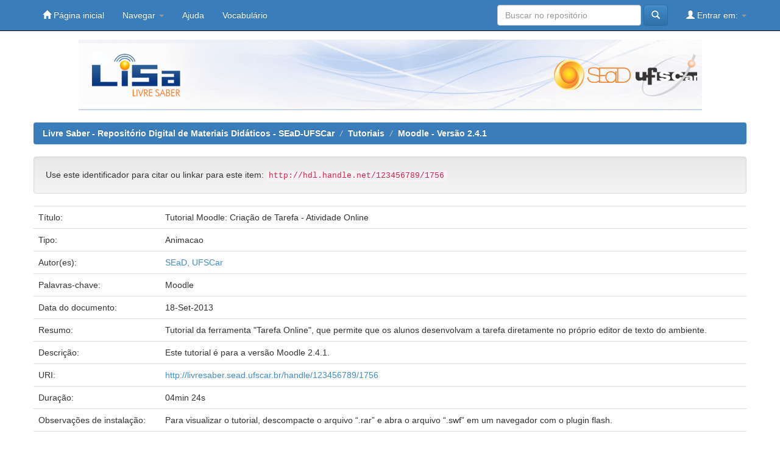

--- FILE ---
content_type: text/html;charset=UTF-8
request_url: http://livresaber.sead.ufscar.br:8080/jspui/handle/123456789/1756
body_size: 37126
content:


















<!DOCTYPE html>
<html>
    <head>
        <title>Livre Saber - Repositório Digital de Materiais Didáticos - SEaD-UFSCar: Tutorial Moodle: Criação de Tarefa - Atividade Online</title>
        <meta http-equiv="Content-Type" content="text/html; charset=UTF-8" />
        <meta name="Generator" content="DSpace 4.2" />
        <meta name="viewport" content="width=device-width, initial-scale=1.0">
        <link rel="shortcut icon" href="/jspui/favicon.ico" type="image/x-icon"/>
	    <link rel="stylesheet" href="/jspui/static/css/jquery-ui-1.10.3.custom/redmond/jquery-ui-1.10.3.custom.css" type="text/css" />
	    <link rel="stylesheet" href="/jspui/static/css/bootstrap/bootstrap.min.css" type="text/css" />
	    <link rel="stylesheet" href="/jspui/static/css/bootstrap/bootstrap-theme.min.css" type="text/css" />
	    <link rel="stylesheet" href="/jspui/static/css/bootstrap/dspace-theme.css" type="text/css" />

        <link rel="search" type="application/opensearchdescription+xml" href="/jspui/open-search/description.xml" title="DSpace"/>


<link rel="schema.DCTERMS" href="http://purl.org/dc/terms/" />
<link rel="schema.DC" href="http://purl.org/dc/elements/1.1/" />
<meta name="DC.creator" content="SEaD, UFSCar" />
<meta name="DCTERMS.dateAccepted" content="2013-09-18T17:12:30Z" scheme="DCTERMS.W3CDTF" />
<meta name="DCTERMS.available" content="2013-09-18T17:12:30Z" scheme="DCTERMS.W3CDTF" />
<meta name="DCTERMS.issued" content="2013-09-18" scheme="DCTERMS.W3CDTF" />
<meta name="DC.identifier" content="http://livresaber.sead.ufscar.br/handle/123456789/1756" scheme="DCTERMS.URI" />
<meta name="DC.description" content="Este tutorial é para a versão Moodle 2.4.1." xml:lang="pt_BR" />
<meta name="DCTERMS.abstract" content="Tutorial da ferramenta &quot;Tarefa Online&quot;, que permite que os alunos desenvolvam a tarefa diretamente no próprio editor de texto do ambiente." xml:lang="pt_BR" />
<meta name="DC.language" content="Português" />
<meta name="DC.language" content="pt_BR" xml:lang="pt_BR" scheme="DCTERMS.RFC1766" />
<meta name="DC.subject" content="Moodle" xml:lang="pt_BR" />
<meta name="DC.title" content="Tutorial Moodle: Criação de Tarefa - Atividade Online" xml:lang="pt_BR" />
<meta name="DC.type" content="Animacao" xml:lang="pt_BR" />

<meta name="citation_pdf_url" content="http://livresaber.sead.ufscar.br:8080/jspui/bitstream/123456789/1756/1/atividade_online.rar" />
<meta name="citation_language" content="pt_BR" />
<meta name="citation_keywords" content="Moodle; Animacao" />
<meta name="citation_authors" content="SEaD, UFSCar" />
<meta name="citation_date" content="2013-09-18" />
<meta name="citation_title" content="Tutorial Moodle: Criação de Tarefa - Atividade Online" />
<meta name="citation_abstract_html_url" content="http://livresaber.sead.ufscar.br:8080/jspui/handle/123456789/1756" />


        
	<script type='text/javascript' src="/jspui/static/js/jquery/jquery-1.10.2.min.js"></script>
	<script type='text/javascript' src='/jspui/static/js/jquery/jquery-ui-1.10.3.custom.min.js'></script>
	<script type='text/javascript' src='/jspui/static/js/bootstrap/bootstrap.min.js'></script>
	<script type='text/javascript' src='/jspui/static/js/holder.js'></script>
	<script type="text/javascript" src="/jspui/utils.js"></script>
    <script type="text/javascript" src="/jspui/static/js/choice-support.js"> </script>

    
    
    

<!-- HTML5 shim and Respond.js IE8 support of HTML5 elements and media queries -->
<!--[if lt IE 9]>
  <script src="/jspui/static/js/html5shiv.js"></script>
  <script src="/jspui/static/js/respond.min.js"></script>
<![endif]-->
    </head>

    
    
    <body class="undernavigation">
<a class="sr-only" href="#content">Skip navigation</a>
<header class="navbar navbar-inverse navbar-fixed-top">    
    
            <div class="container">
                























       <div class="navbar-header">
         <button type="button" class="navbar-toggle" data-toggle="collapse" data-target=".navbar-collapse">
           <span class="icon-bar"></span>
           <span class="icon-bar"></span>
           <span class="icon-bar"></span>
         </button>
         
       </div>
       <nav class="collapse navbar-collapse bs-navbar-collapse" role="navigation">
         <ul class="nav navbar-nav">
           <li class=""><a href="/jspui/"><span class="glyphicon glyphicon-home"></span> Página inicial</a></li>
                
           <li class="dropdown">
             <a href="#" class="dropdown-toggle" data-toggle="dropdown">Navegar <b class="caret"></b></a>
             <ul class="dropdown-menu">
               <li><a href="/jspui/community-list">Comunidades e coleções</a></li>
				<li class="divider"></li>
				<li class="dropdown-header">Browse Items by:</li>
				
				
				
				      			<li><a href="/jspui/browse?type=dateissued">Data do documento</a></li>
					
				      			<li><a href="/jspui/browse?type=author">Todos os autores</a></li>
					
				      			<li><a href="/jspui/browse?type=title">Título</a></li>
					
				      			<li><a href="/jspui/browse?type=subject">Assunto</a></li>
					
				      			<li><a href="/jspui/browse?type=type">Tipo</a></li>
					
				    
				

            </ul>
          </li>
          <li class=""><script type="text/javascript">
<!-- Javascript starts here
document.write('<a href="#" onClick="var popupwin = window.open(\'/jspui/help/index.html\',\'dspacepopup\',\'height=600,width=550,resizable,scrollbars\');popupwin.focus();return false;">Ajuda<\/a>');
// -->
</script><noscript><a href="/jspui/help/index.html" target="dspacepopup">Ajuda</a></noscript></li>
	  <li><a href="https://www.mindomo.com/mindmap/vocalisa-290f020350344cc8ae8f4dda52fcd102" target="_blank">Vocabulário</a></li>
       </ul>
       <div class="nav navbar-nav navbar-right">
		<ul class="nav navbar-nav navbar-right">
         <li class="dropdown">
         
             <a href="#" class="dropdown-toggle" data-toggle="dropdown"><span class="glyphicon glyphicon-user"></span> Entrar em: <b class="caret"></b></a>
	             
             <ul class="dropdown-menu">
               <li><a href="/jspui/mydspace">Meu espaço</a></li>
               <li><a href="/jspui/subscribe">Receber atualizações<br/> por e-mail</a></li>
               <li><a href="/jspui/profile">Editar perfil</a></li>

		
             </ul>
           </li>
          </ul>
          
	
	<form method="get" action="/jspui/simple-search" class="navbar-form navbar-right" scope="search">
	    <div class="form-group">
          <input type="text" class="form-control" placeholder="Buscar no repositório" name="query" id="tequery" size="25"/>
        </div>
        <button type="submit" class="btn btn-primary"><span class="glyphicon glyphicon-search"></span></button>

	</form></div>
    </nav>

            </div>

</header>

<main id="content" role="main">

		<div class="col-md-99" align="center">
		
	<img src="/jspui/image/bg.png" style="max-width:100%;height:auto;">
        </div>
        
	
<br/>
                

<div class="container">
                



  

<ol class="breadcrumb btn-success">

  <li><a href="/jspui/">Livre Saber - Repositório Digital de Materiais Didáticos - SEaD-UFSCar</a></li>

  <li><a href="/jspui/handle/123456789/335">Tutoriais</a></li>

  <li><a href="/jspui/handle/123456789/1746">Moodle - Versão 2.4.1</a></li>

</ol>

</div>                



        
<div class="container">
		































		
		
		
		

                
                <div class="well">Use este identificador para citar ou linkar para este item:
                <code>http://hdl.handle.net/123456789/1756</code></div>



    
    <table class="table itemDisplayTable">
<tr><td class="metadataFieldLabel">Título:&nbsp;</td><td class="metadataFieldValue">Tutorial&#x20;Moodle:&#x20;Criação&#x20;de&#x20;Tarefa&#x20;-&#x20;Atividade&#x20;Online</td></tr>
<tr><td class="metadataFieldLabel">Tipo:&nbsp;</td><td class="metadataFieldValue">Animacao</td></tr>
<tr><td class="metadataFieldLabel">Autor(es):&nbsp;</td><td class="metadataFieldValue"><a class="author"href="/jspui/browse?type=author&amp;value=SEaD%2C+UFSCar">SEaD,&#x20;UFSCar</a></td></tr>
<tr><td class="metadataFieldLabel">Palavras-chave:&nbsp;</td><td class="metadataFieldValue">Moodle</td></tr>
<tr><td class="metadataFieldLabel">Data do documento:&nbsp;</td><td class="metadataFieldValue">18-Set-2013</td></tr>
<tr><td class="metadataFieldLabel">Resumo:&nbsp;</td><td class="metadataFieldValue">Tutorial&#x20;da&#x20;ferramenta&#x20;&quot;Tarefa&#x20;Online&quot;,&#x20;que&#x20;permite&#x20;que&#x20;os&#x20;alunos&#x20;desenvolvam&#x20;a&#x20;tarefa&#x20;diretamente&#x20;no&#x20;próprio&#x20;editor&#x20;de&#x20;texto&#x20;do&#x20;ambiente.</td></tr>
<tr><td class="metadataFieldLabel">Descrição:&nbsp;</td><td class="metadataFieldValue">Este&#x20;tutorial&#x20;é&#x20;para&#x20;a&#x20;versão&#x20;Moodle&#x20;2.4.1.</td></tr>
<tr><td class="metadataFieldLabel">URI:&nbsp;</td><td class="metadataFieldValue"><a href="http://livresaber.sead.ufscar.br/handle/123456789/1756">http:&#x2F;&#x2F;livresaber.sead.ufscar.br&#x2F;handle&#x2F;123456789&#x2F;1756</a></td></tr>
<tr><td class="metadataFieldLabel">Duração:&nbsp;</td><td class="metadataFieldValue">04min&#x20;24s</td></tr>
<tr><td class="metadataFieldLabel">Observações de instalação:&nbsp;</td><td class="metadataFieldValue">Para&#x20;visualizar&#x20;o&#x20;tutorial,&#x20;descompacte&#x20;o&#x20;arquivo&#x20;“.rar”&#x20;e&#x20;abra&#x20;o&#x20;arquivo&#x20;“.swf”&#x20;em&#x20;um&#x20;navegador&#x20;com&#x20;o&#x20;plugin&#x20;flash.</td></tr>
<tr><td class="metadataFieldLabel">Aparece nas coleções:</td><td class="metadataFieldValue"><a href="/jspui/handle/123456789/1746">Moodle - Versão 2.4.1</a><br/></td></tr>
</table><br/>
<div class="panel panel-info"><div class="panel-heading">Arquivos associados a este item:</div>
<table class="table panel-body"><tr><th id="t1" class="standard">Arquivo</th>
<th id="t2" class="standard">Descrição</th>
<th id="t3" class="standard">Tamanho</th><th id="t4" class="standard">Formato</th><th>&nbsp;</th></tr>
<tr><td headers="t1" class="standard"><a target="_blank" href="/jspui/bitstream/123456789/1756/1/atividade_online.rar">atividade_online.rar</a></td><td headers="t2" class="standard"></td><td headers="t3" class="standard">79,2 MB</td><td headers="t4" class="standard">rar</td><td class="standard" align="center"><a class="btn btn-primary" target="_blank" href="/jspui/bitstream/123456789/1756/1/atividade_online.rar">Visualizar/Abrir</a></td></tr></table>
</div>
<br/><br/>
<table align="center" class="table attentionTable"><tr>
<td class="attentionCell"><p><strong>Este arquivo é protegido por direitos autorais</strong></p>
<div align="center" class="standard"><strong><a class="btn btn-primary" target="_blank" href="/jspui/retrieve/9621/license.txt">Ver licença</a></strong></div></td></tr></table>

<div class="container row">


    <a class="btn btn-default" href="/jspui/handle/123456789/1756?mode=full">
        Mostrar registro completo do item
    </a>

    <a class="statisticsLink  btn btn-primary" href="/jspui/handle/123456789/1756/statistics">Visualizar estatísticas</a>

    

</div>
<br/>
    

<br/>
    

    <p class="submitFormHelp alert alert-info">Este item está habilitado sob uma <a href="http://creativecommons.org/licenses/by-nc-sa/3.0/">Licença Creative Commons</a>
    <a href="http://creativecommons.org/licenses/by-nc-sa/3.0/"><img src="/jspui/image/cc-somerights.gif" border="0" alt="Creative Commons" style="margin-top: -5px;" class="pull-right"/></a>
    </p>
    <!--
    <?xml version="1.0" encoding="UTF-8"?>
<rdf:RDF xmlns:rdf="http://www.w3.org/1999/02/22-rdf-syntax-ns#" xmlns:cc="http://creativecommons.org/ns#">
<cc:Work rdf:about="">
<cc:license rdf:resource="http://creativecommons.org/licenses/by-nc-sa/3.0/"/>
</cc:Work>
<cc:License rdf:about="http://creativecommons.org/licenses/by-nc-sa/3.0/">
    <cc:requires xmlns:foaf="http://xmlns.com/foaf/0.1/" xmlns:dc="http://purl.org/dc/elements/1.1/" xmlns:dcq="http://purl.org/dc/terms/" rdf:resource="http://creativecommons.org/ns#ShareAlike"/>
    <cc:requires xmlns:foaf="http://xmlns.com/foaf/0.1/" xmlns:dc="http://purl.org/dc/elements/1.1/" xmlns:dcq="http://purl.org/dc/terms/" rdf:resource="http://creativecommons.org/ns#Attribution"/>
    <cc:requires xmlns:foaf="http://xmlns.com/foaf/0.1/" xmlns:dc="http://purl.org/dc/elements/1.1/" xmlns:dcq="http://purl.org/dc/terms/" rdf:resource="http://creativecommons.org/ns#Notice"/>
    <cc:permits xmlns:foaf="http://xmlns.com/foaf/0.1/" xmlns:dc="http://purl.org/dc/elements/1.1/" xmlns:dcq="http://purl.org/dc/terms/" rdf:resource="http://creativecommons.org/ns#DerivativeWorks"/>
    <cc:permits xmlns:foaf="http://xmlns.com/foaf/0.1/" xmlns:dc="http://purl.org/dc/elements/1.1/" xmlns:dcq="http://purl.org/dc/terms/" rdf:resource="http://creativecommons.org/ns#Distribution"/>
    <cc:permits xmlns:foaf="http://xmlns.com/foaf/0.1/" xmlns:dc="http://purl.org/dc/elements/1.1/" xmlns:dcq="http://purl.org/dc/terms/" rdf:resource="http://creativecommons.org/ns#Reproduction"/>
    <dc:identifier xmlns:dc="http://purl.org/dc/elements/1.1/" xmlns:foaf="http://xmlns.com/foaf/0.1/" xmlns:dcq="http://purl.org/dc/terms/">by-nc-sa</dc:identifier>
    <cc:licenseClass xmlns:foaf="http://xmlns.com/foaf/0.1/" xmlns:dc="http://purl.org/dc/elements/1.1/" xmlns:dcq="http://purl.org/dc/terms/" rdf:resource="http://creativecommons.org/license/"/>
    <dcq:hasVersion xmlns:dcq="http://purl.org/dc/terms/" xmlns:foaf="http://xmlns.com/foaf/0.1/" xmlns:dc="http://purl.org/dc/elements/1.1/">3.0</dcq:hasVersion>
    <dc:title xmlns:dc="http://purl.org/dc/elements/1.1/" xmlns:foaf="http://xmlns.com/foaf/0.1/" xmlns:dcq="http://purl.org/dc/terms/" xml:lang="el">Αναφορά Δημιουργού - Μη Εμπορική Χρήση - Παρόμοια Διανομή 3.0 Μη εισαγόμενο</dc:title>
    <dc:title xmlns:dc="http://purl.org/dc/elements/1.1/" xmlns:foaf="http://xmlns.com/foaf/0.1/" xmlns:dcq="http://purl.org/dc/terms/" xml:lang="as">Attribution-NonCommercial-ShareAlike 3.0 Unported</dc:title>
    <dc:title xmlns:dc="http://purl.org/dc/elements/1.1/" xmlns:foaf="http://xmlns.com/foaf/0.1/" xmlns:dcq="http://purl.org/dc/terms/" xml:lang="st">Attribution-NonCommercial-ShareAlike 3.0 Unported</dc:title>
    <dc:title xmlns:dc="http://purl.org/dc/elements/1.1/" xmlns:foaf="http://xmlns.com/foaf/0.1/" xmlns:dcq="http://purl.org/dc/terms/" xml:lang="be">Attribution-NonCommercial-ShareAlike 3.0 Unported</dc:title>
    <dc:title xmlns:dc="http://purl.org/dc/elements/1.1/" xmlns:foaf="http://xmlns.com/foaf/0.1/" xmlns:dcq="http://purl.org/dc/terms/" xml:lang="sq">Attribution-NonCommercial-ShareAlike 3.0 Unported</dc:title>
    <dc:title xmlns:dc="http://purl.org/dc/elements/1.1/" xmlns:foaf="http://xmlns.com/foaf/0.1/" xmlns:dcq="http://purl.org/dc/terms/" xml:lang="az">Attribution-NonCommercial-ShareAlike 3.0 Unported</dc:title>
    <dc:title xmlns:dc="http://purl.org/dc/elements/1.1/" xmlns:foaf="http://xmlns.com/foaf/0.1/" xmlns:dcq="http://purl.org/dc/terms/" xml:lang="es">Atribución-NoComercial-CompartirIgual 3.0 Unported</dc:title>
    <dc:title xmlns:dc="http://purl.org/dc/elements/1.1/" xmlns:foaf="http://xmlns.com/foaf/0.1/" xmlns:dcq="http://purl.org/dc/terms/" xml:lang="te">Attribution-NonCommercial-ShareAlike 3.0 Unported</dc:title>
    <dc:title xmlns:dc="http://purl.org/dc/elements/1.1/" xmlns:foaf="http://xmlns.com/foaf/0.1/" xmlns:dcq="http://purl.org/dc/terms/" xml:lang="no">Navngivelse-Ikkekommersiell-DelPåSammeVilkår 3.0 Unported</dc:title>
    <dc:title xmlns:dc="http://purl.org/dc/elements/1.1/" xmlns:foaf="http://xmlns.com/foaf/0.1/" xmlns:dcq="http://purl.org/dc/terms/" xml:lang="es-ec">Reconocimiento-NoComercial-CompartirIgual 3.0 Unported</dc:title>
    <dc:title xmlns:dc="http://purl.org/dc/elements/1.1/" xmlns:foaf="http://xmlns.com/foaf/0.1/" xmlns:dcq="http://purl.org/dc/terms/" xml:lang="lv">Atsaucoties-Nekomerciāls-Nemainot licenci 3.0 Nepārnesta</dc:title>
    <dc:title xmlns:dc="http://purl.org/dc/elements/1.1/" xmlns:foaf="http://xmlns.com/foaf/0.1/" xmlns:dcq="http://purl.org/dc/terms/" xml:lang="fi">Nimeä-Epäkaupallinen-Tarttuva 3.0 Muokkaamaton</dc:title>
    <dc:title xmlns:dc="http://purl.org/dc/elements/1.1/" xmlns:foaf="http://xmlns.com/foaf/0.1/" xmlns:dcq="http://purl.org/dc/terms/" xml:lang="sv">Erkännande-IckeKommersiell-DelaLika 3.0 Unported</dc:title>
    <dc:title xmlns:dc="http://purl.org/dc/elements/1.1/" xmlns:foaf="http://xmlns.com/foaf/0.1/" xmlns:dcq="http://purl.org/dc/terms/" xml:lang="it">Attribuzione - Non commerciale - Condividi allo stesso modo 3.0 Unported</dc:title>
    <dc:title xmlns:dc="http://purl.org/dc/elements/1.1/" xmlns:foaf="http://xmlns.com/foaf/0.1/" xmlns:dcq="http://purl.org/dc/terms/" xml:lang="mk">НаведиИзвор-Некомерцијално-СподелиПодИстиУслови 3.0 Unported</dc:title>
    <dc:title xmlns:dc="http://purl.org/dc/elements/1.1/" xmlns:foaf="http://xmlns.com/foaf/0.1/" xmlns:dcq="http://purl.org/dc/terms/" xml:lang="sr-latn">Autorstvo-Nekomercijalno-Deliti pod istim uslovima 3.0 Unported</dc:title>
    <dc:title xmlns:dc="http://purl.org/dc/elements/1.1/" xmlns:foaf="http://xmlns.com/foaf/0.1/" xmlns:dcq="http://purl.org/dc/terms/" xml:lang="ast-es">Attribution-NonCommercial-ShareAlike 3.0 Unported</dc:title>
    <dc:title xmlns:dc="http://purl.org/dc/elements/1.1/" xmlns:foaf="http://xmlns.com/foaf/0.1/" xmlns:dcq="http://purl.org/dc/terms/" xml:lang="de">Namensnennung-Nicht-kommerziell-Weitergabe unter gleichen Bedingungen 3.0 Unported</dc:title>
    <dc:title xmlns:dc="http://purl.org/dc/elements/1.1/" xmlns:foaf="http://xmlns.com/foaf/0.1/" xmlns:dcq="http://purl.org/dc/terms/" xml:lang="es-es">Reconocimiento-NoComercial-CompartirIgual 3.0 Unported</dc:title>
    <dc:title xmlns:dc="http://purl.org/dc/elements/1.1/" xmlns:foaf="http://xmlns.com/foaf/0.1/" xmlns:dcq="http://purl.org/dc/terms/" xml:lang="oci-es">Attribution-NonCommercial-ShareAlike 3.0 Unported</dc:title>
    <dc:title xmlns:dc="http://purl.org/dc/elements/1.1/" xmlns:foaf="http://xmlns.com/foaf/0.1/" xmlns:dcq="http://purl.org/dc/terms/" xml:lang="hu">Nevezd meg! - Ne add el! - Így add tovább! 3.0 Unported</dc:title>
    <dc:title xmlns:dc="http://purl.org/dc/elements/1.1/" xmlns:foaf="http://xmlns.com/foaf/0.1/" xmlns:dcq="http://purl.org/dc/terms/" xml:lang="bg">Признание-Некомерсиално-Споделяне на споделеното 3.0 Нелокализиран</dc:title>
    <dc:title xmlns:dc="http://purl.org/dc/elements/1.1/" xmlns:foaf="http://xmlns.com/foaf/0.1/" xmlns:dcq="http://purl.org/dc/terms/" xml:lang="th">แสดงที่มา-ไม่ใช้เพื่อการค้า-อนุญาตแบบเดียวกัน 3.0 ต้นฉบับ</dc:title>
    <dc:title xmlns:dc="http://purl.org/dc/elements/1.1/" xmlns:foaf="http://xmlns.com/foaf/0.1/" xmlns:dcq="http://purl.org/dc/terms/" xml:lang="ta">Attribution-NonCommercial-ShareAlike 3.0 Unported</dc:title>
    <dc:title xmlns:dc="http://purl.org/dc/elements/1.1/" xmlns:foaf="http://xmlns.com/foaf/0.1/" xmlns:dcq="http://purl.org/dc/terms/" xml:lang="ka">ავტორობის მითითებით–არაკომერციული გამოყენებისთვის–გამოყენება იგივე პირობებით 3.0 არაპორტირებული</dc:title>
    <dc:title xmlns:dc="http://purl.org/dc/elements/1.1/" xmlns:foaf="http://xmlns.com/foaf/0.1/" xmlns:dcq="http://purl.org/dc/terms/" xml:lang="fa">Attribution-NonCommercial-ShareAlike 3.0 Unported</dc:title>
    <dc:title xmlns:dc="http://purl.org/dc/elements/1.1/" xmlns:foaf="http://xmlns.com/foaf/0.1/" xmlns:dcq="http://purl.org/dc/terms/" xml:lang="es-mx">Atribución-No Comercial-Licenciamiento Recíproco 3.0 Unported</dc:title>
    <dc:title xmlns:dc="http://purl.org/dc/elements/1.1/" xmlns:foaf="http://xmlns.com/foaf/0.1/" xmlns:dcq="http://purl.org/dc/terms/" xml:lang="cs">Uveďte autora-Nevyužívejte dílo komerčně-Zachovejte licenci 3.0 Unported</dc:title>
    <dc:title xmlns:dc="http://purl.org/dc/elements/1.1/" xmlns:foaf="http://xmlns.com/foaf/0.1/" xmlns:dcq="http://purl.org/dc/terms/" xml:lang="ko">저작자표시-비영리-동일조건변경허락 3.0 Unported</dc:title>
    <dc:title xmlns:dc="http://purl.org/dc/elements/1.1/" xmlns:foaf="http://xmlns.com/foaf/0.1/" xmlns:dcq="http://purl.org/dc/terms/" xml:lang="fr">Attribution - Pas d'Utilisation Commerciale - Partage à l'Identique 3.0 non transposé</dc:title>
    <dc:title xmlns:dc="http://purl.org/dc/elements/1.1/" xmlns:foaf="http://xmlns.com/foaf/0.1/" xmlns:dcq="http://purl.org/dc/terms/" xml:lang="ar">المشاركة على قدم المساواة-غير تجاري-نسب العمل 3.0 الاصلية</dc:title>
    <dc:title xmlns:dc="http://purl.org/dc/elements/1.1/" xmlns:foaf="http://xmlns.com/foaf/0.1/" xmlns:dcq="http://purl.org/dc/terms/" xml:lang="de-at">Namensnennung-NichtKommerziell-Weitergabe unter gleichen Bedingungen 3.0 Unported</dc:title>
    <dc:title xmlns:dc="http://purl.org/dc/elements/1.1/" xmlns:foaf="http://xmlns.com/foaf/0.1/" xmlns:dcq="http://purl.org/dc/terms/" xml:lang="zu">Qaphela Umnikazi-Ungayisebenziseli Ezentengiselwano-Yihlanganyeleni 3.0 Unported</dc:title>
    <dc:title xmlns:dc="http://purl.org/dc/elements/1.1/" xmlns:foaf="http://xmlns.com/foaf/0.1/" xmlns:dcq="http://purl.org/dc/terms/" xml:lang="es-pr">Reconocimiento-NoComercial-CompartirIgual 3.0 Unported</dc:title>
    <dc:title xmlns:dc="http://purl.org/dc/elements/1.1/" xmlns:foaf="http://xmlns.com/foaf/0.1/" xmlns:dcq="http://purl.org/dc/terms/" xml:lang="ur">Attribution-NonCommercial-ShareAlike 3.0 Unported</dc:title>
    <dc:title xmlns:dc="http://purl.org/dc/elements/1.1/" xmlns:foaf="http://xmlns.com/foaf/0.1/" xmlns:dcq="http://purl.org/dc/terms/" xml:lang="i18n">${Attribution-NonCommercial-ShareAlike} 3.0 ${Unported}</dc:title>
    <dc:title xmlns:dc="http://purl.org/dc/elements/1.1/" xmlns:foaf="http://xmlns.com/foaf/0.1/" xmlns:dcq="http://purl.org/dc/terms/" xml:lang="ja">表示 - 非営利 - 継承 3.0 非移植</dc:title>
    <dc:title xmlns:dc="http://purl.org/dc/elements/1.1/" xmlns:foaf="http://xmlns.com/foaf/0.1/" xmlns:dcq="http://purl.org/dc/terms/" xml:lang="de-ch">Namensnennung-NichtKommerziell-Weitergabe unter gleichen Bedingungen 3.0 Unported</dc:title>
    <dc:title xmlns:dc="http://purl.org/dc/elements/1.1/" xmlns:foaf="http://xmlns.com/foaf/0.1/" xmlns:dcq="http://purl.org/dc/terms/" xml:lang="pt-br">Atribuição-Uso não-comercial-Compartilhamento pela mesma licença 3.0 Unported</dc:title>
    <dc:title xmlns:dc="http://purl.org/dc/elements/1.1/" xmlns:foaf="http://xmlns.com/foaf/0.1/" xmlns:dcq="http://purl.org/dc/terms/" xml:lang="da">Navngivelse-IkkeKommerciel–DelPåSammeVilkår 3.0 Unported</dc:title>
    <dc:title xmlns:dc="http://purl.org/dc/elements/1.1/" xmlns:foaf="http://xmlns.com/foaf/0.1/" xmlns:dcq="http://purl.org/dc/terms/" xml:lang="uk">Attribution-NonCommercial-ShareAlike 3.0 Unported</dc:title>
    <dc:title xmlns:dc="http://purl.org/dc/elements/1.1/" xmlns:foaf="http://xmlns.com/foaf/0.1/" xmlns:dcq="http://purl.org/dc/terms/" xml:lang="pl">Uznanie autorstwa-Użycie niekomercyjne-Na tych samych warunkach 3.0 Unported</dc:title>
    <dc:title xmlns:dc="http://purl.org/dc/elements/1.1/" xmlns:foaf="http://xmlns.com/foaf/0.1/" xmlns:dcq="http://purl.org/dc/terms/" xml:lang="sr@latin">Autorstvo-Nekomercijalno-Deliti pod istim uslovima 3.0 Unported</dc:title>
    <dc:title xmlns:dc="http://purl.org/dc/elements/1.1/" xmlns:foaf="http://xmlns.com/foaf/0.1/" xmlns:dcq="http://purl.org/dc/terms/" xml:lang="nso">Tsebagatšo - E sego ya Kgwebo - Mohlakanelwa 3.0 Unported</dc:title>
    <dc:title xmlns:dc="http://purl.org/dc/elements/1.1/" xmlns:foaf="http://xmlns.com/foaf/0.1/" xmlns:dcq="http://purl.org/dc/terms/" xml:lang="sl">Priznanje avtorstva-Nekomercialno-Deljenje pod enakimi pogoji 3.0 Nedoločena</dc:title>
    <dc:title xmlns:dc="http://purl.org/dc/elements/1.1/" xmlns:foaf="http://xmlns.com/foaf/0.1/" xmlns:dcq="http://purl.org/dc/terms/" xml:lang="he">ייחוס-שימוש לא מסחרי-שיתוף זהה 3.0 לא מותאם</dc:title>
    <dc:title xmlns:dc="http://purl.org/dc/elements/1.1/" xmlns:foaf="http://xmlns.com/foaf/0.1/" xmlns:dcq="http://purl.org/dc/terms/" xml:lang="es-pe">Reconocimiento-NoComercial-CompartirIgual 3.0 Unported</dc:title>
    <dc:title xmlns:dc="http://purl.org/dc/elements/1.1/" xmlns:foaf="http://xmlns.com/foaf/0.1/" xmlns:dcq="http://purl.org/dc/terms/" xml:lang="et">Autorile viitamine + Mitteäriline eesmärk + Jagamine samadel tingimustel 3.0 Jurisdiktsiooniga sidumata</dc:title>
    <dc:title xmlns:dc="http://purl.org/dc/elements/1.1/" xmlns:foaf="http://xmlns.com/foaf/0.1/" xmlns:dcq="http://purl.org/dc/terms/" xml:lang="es-co">Reconocimiento-NoComercial-CompartirIgual 3.0 Unported</dc:title>
    <dc:title xmlns:dc="http://purl.org/dc/elements/1.1/" xmlns:foaf="http://xmlns.com/foaf/0.1/" xmlns:dcq="http://purl.org/dc/terms/" xml:lang="ast">Attribution-NonCommercial-ShareAlike 3.0 Unported</dc:title>
    <dc:title xmlns:dc="http://purl.org/dc/elements/1.1/" xmlns:foaf="http://xmlns.com/foaf/0.1/" xmlns:dcq="http://purl.org/dc/terms/" xml:lang="es-cl">Atribución-NoComercial-LicenciarIgual 3.0 Unported</dc:title>
    <dc:title xmlns:dc="http://purl.org/dc/elements/1.1/" xmlns:foaf="http://xmlns.com/foaf/0.1/" xmlns:dcq="http://purl.org/dc/terms/" xml:lang="en-ca">Attribution-NonCommercial-ShareAlike 3.0 Unported</dc:title>
    <dc:title xmlns:dc="http://purl.org/dc/elements/1.1/" xmlns:foaf="http://xmlns.com/foaf/0.1/" xmlns:dcq="http://purl.org/dc/terms/" xml:lang="zh-tw">姓名標示-非商業性-相同方式分享 3.0 Unported</dc:title>
    <dc:title xmlns:dc="http://purl.org/dc/elements/1.1/" xmlns:foaf="http://xmlns.com/foaf/0.1/" xmlns:dcq="http://purl.org/dc/terms/" xml:lang="kk">Attribution-NonCommercial-ShareAlike 3.0 Unported</dc:title>
    <dc:title xmlns:dc="http://purl.org/dc/elements/1.1/" xmlns:foaf="http://xmlns.com/foaf/0.1/" xmlns:dcq="http://purl.org/dc/terms/" xml:lang="it-ch">Attribuzione - Non commerciale - Condividi allo stesso modo 3.0 Unported</dc:title>
    <dc:title xmlns:dc="http://purl.org/dc/elements/1.1/" xmlns:foaf="http://xmlns.com/foaf/0.1/" xmlns:dcq="http://purl.org/dc/terms/" xml:lang="hi">Attribution-NonCommercial-ShareAlike 3.0 Unported</dc:title>
    <dc:title xmlns:dc="http://purl.org/dc/elements/1.1/" xmlns:foaf="http://xmlns.com/foaf/0.1/" xmlns:dcq="http://purl.org/dc/terms/" xml:lang="nl">Naamsvermelding-NietCommercieel-GelijkDelen 3.0 Unported</dc:title>
    <dc:title xmlns:dc="http://purl.org/dc/elements/1.1/" xmlns:foaf="http://xmlns.com/foaf/0.1/" xmlns:dcq="http://purl.org/dc/terms/" xml:lang="hr">Imenovanje-Nekomercijalno-Dijeli pod istim uvjetima 3.0 neloklizirana licenca</dc:title>
    <dc:title xmlns:dc="http://purl.org/dc/elements/1.1/" xmlns:foaf="http://xmlns.com/foaf/0.1/" xmlns:dcq="http://purl.org/dc/terms/" xml:lang="sr">Ауторство-Некомерцијално-Делити под истим условима 3.0 Unported</dc:title>
    <dc:title xmlns:dc="http://purl.org/dc/elements/1.1/" xmlns:foaf="http://xmlns.com/foaf/0.1/" xmlns:dcq="http://purl.org/dc/terms/" xml:lang="zh">署名-非商业性使用-相同方式共享 3.0 Unported</dc:title>
    <dc:title xmlns:dc="http://purl.org/dc/elements/1.1/" xmlns:foaf="http://xmlns.com/foaf/0.1/" xmlns:dcq="http://purl.org/dc/terms/" xml:lang="eu">Aitortu-EzKomertziala-PartekatuBerdin 3.0 Unported</dc:title>
    <dc:title xmlns:dc="http://purl.org/dc/elements/1.1/" xmlns:foaf="http://xmlns.com/foaf/0.1/" xmlns:dcq="http://purl.org/dc/terms/" xml:lang="pt-pt">Atribuição-Uso Não-Comercial-Partilha nos termos da mesma licença 3.0 Unported</dc:title>
    <dc:title xmlns:dc="http://purl.org/dc/elements/1.1/" xmlns:foaf="http://xmlns.com/foaf/0.1/" xmlns:dcq="http://purl.org/dc/terms/" xml:lang="en">Attribution-NonCommercial-ShareAlike 3.0 Unported</dc:title>
    <dc:title xmlns:dc="http://purl.org/dc/elements/1.1/" xmlns:foaf="http://xmlns.com/foaf/0.1/" xmlns:dcq="http://purl.org/dc/terms/" xml:lang="ro">Atribuire-Necomercial-FărăModificări 3.0 Ne-adaptată</dc:title>
    <dc:title xmlns:dc="http://purl.org/dc/elements/1.1/" xmlns:foaf="http://xmlns.com/foaf/0.1/" xmlns:dcq="http://purl.org/dc/terms/" xml:lang="fr-ch">Paternité - Pas d'Utilisation Commerciale - Partage des Conditions Initiales à l'Identique 3.0 Unported</dc:title>
    <dc:title xmlns:dc="http://purl.org/dc/elements/1.1/" xmlns:foaf="http://xmlns.com/foaf/0.1/" xmlns:dcq="http://purl.org/dc/terms/" xml:lang="eo">Atribuite-Nekomerce-Samkondiĉe 3.0 Neadaptita</dc:title>
    <dc:title xmlns:dc="http://purl.org/dc/elements/1.1/" xmlns:foaf="http://xmlns.com/foaf/0.1/" xmlns:dcq="http://purl.org/dc/terms/" xml:lang="gl">Recoñecemento-NonComercial-CompartirIgual 3.0 Unported</dc:title>
    <dc:title xmlns:dc="http://purl.org/dc/elements/1.1/" xmlns:foaf="http://xmlns.com/foaf/0.1/" xmlns:dcq="http://purl.org/dc/terms/" xml:lang="en-hk">Attribution-NonCommercial-ShareAlike 3.0 Unported</dc:title>
    <dc:title xmlns:dc="http://purl.org/dc/elements/1.1/" xmlns:foaf="http://xmlns.com/foaf/0.1/" xmlns:dcq="http://purl.org/dc/terms/" xml:lang="bn">Attribution-NonCommercial-ShareAlike 3.0 Unported</dc:title>
    <dc:title xmlns:dc="http://purl.org/dc/elements/1.1/" xmlns:foaf="http://xmlns.com/foaf/0.1/" xmlns:dcq="http://purl.org/dc/terms/" xml:lang="is">Attribution-NonCommercial-ShareAlike 3.0 Unported</dc:title>
    <dc:title xmlns:dc="http://purl.org/dc/elements/1.1/" xmlns:foaf="http://xmlns.com/foaf/0.1/" xmlns:dcq="http://purl.org/dc/terms/" xml:lang="pt">Atribuição - NãoComercial - CompartilhaIgual 3.0 Não Adaptada</dc:title>
    <dc:title xmlns:dc="http://purl.org/dc/elements/1.1/" xmlns:foaf="http://xmlns.com/foaf/0.1/" xmlns:dcq="http://purl.org/dc/terms/" xml:lang="lt">Attribution-NonCommercial-ShareAlike 3.0 Unported</dc:title>
    <dc:title xmlns:dc="http://purl.org/dc/elements/1.1/" xmlns:foaf="http://xmlns.com/foaf/0.1/" xmlns:dcq="http://purl.org/dc/terms/" xml:lang="si-lk">Attribution-NonCommercial-ShareAlike 3.0 Unported</dc:title>
    <dc:title xmlns:dc="http://purl.org/dc/elements/1.1/" xmlns:foaf="http://xmlns.com/foaf/0.1/" xmlns:dcq="http://purl.org/dc/terms/" xml:lang="ru">Attribution-NonCommercial-ShareAlike (Атрибуция — Некоммерческое использование — С сохранением условий) 3.0 Непортированная</dc:title>
    <dc:title xmlns:dc="http://purl.org/dc/elements/1.1/" xmlns:foaf="http://xmlns.com/foaf/0.1/" xmlns:dcq="http://purl.org/dc/terms/" xml:lang="vi">Attribution-NonCommercial-ShareAlike 3.0 Unported</dc:title>
    <dc:title xmlns:dc="http://purl.org/dc/elements/1.1/" xmlns:foaf="http://xmlns.com/foaf/0.1/" xmlns:dcq="http://purl.org/dc/terms/" xml:lang="en-us">Attribution-NonCommercial-ShareAlike 3.0 Unported</dc:title>
    <dc:title xmlns:dc="http://purl.org/dc/elements/1.1/" xmlns:foaf="http://xmlns.com/foaf/0.1/" xmlns:dcq="http://purl.org/dc/terms/" xml:lang="af">Erkenning-Niekommersieel-InsgelyksDeel 3.0 Unported</dc:title>
    <dc:title xmlns:dc="http://purl.org/dc/elements/1.1/" xmlns:foaf="http://xmlns.com/foaf/0.1/" xmlns:dcq="http://purl.org/dc/terms/" xml:lang="mn">Attribution-NonCommercial-ShareAlike 3.0 Unported</dc:title>
    <dc:title xmlns:dc="http://purl.org/dc/elements/1.1/" xmlns:foaf="http://xmlns.com/foaf/0.1/" xmlns:dcq="http://purl.org/dc/terms/" xml:lang="ga">Attribution-NonCommercial-ShareAlike 3.0 Unported</dc:title>
    <dc:title xmlns:dc="http://purl.org/dc/elements/1.1/" xmlns:foaf="http://xmlns.com/foaf/0.1/" xmlns:dcq="http://purl.org/dc/terms/" xml:lang="es-gt">Reconocimiento-NoComercial-CompartirIgual 3.0 Unported</dc:title>
    <dc:title xmlns:dc="http://purl.org/dc/elements/1.1/" xmlns:foaf="http://xmlns.com/foaf/0.1/" xmlns:dcq="http://purl.org/dc/terms/" xml:lang="en-gb">Attribution-NonCommercial-ShareAlike 3.0 Unported</dc:title>
    <dc:title xmlns:dc="http://purl.org/dc/elements/1.1/" xmlns:foaf="http://xmlns.com/foaf/0.1/" xmlns:dcq="http://purl.org/dc/terms/" xml:lang="en-sg">Attribution-NonCommercial-ShareAlike 3.0 Unported</dc:title>
    <dc:title xmlns:dc="http://purl.org/dc/elements/1.1/" xmlns:foaf="http://xmlns.com/foaf/0.1/" xmlns:dcq="http://purl.org/dc/terms/" xml:lang="zh-hk">姓名標示-非商業性-相同方式分享 3.0 Unported</dc:title>
    <dc:title xmlns:dc="http://purl.org/dc/elements/1.1/" xmlns:foaf="http://xmlns.com/foaf/0.1/" xmlns:dcq="http://purl.org/dc/terms/" xml:lang="ca">Reconeixement-NoComercial-CompartirIgual 3.0 No adaptada</dc:title>
    <dc:title xmlns:dc="http://purl.org/dc/elements/1.1/" xmlns:foaf="http://xmlns.com/foaf/0.1/" xmlns:dcq="http://purl.org/dc/terms/" xml:lang="ms">Pengiktirafan-BukanKomersial-PerkongsianSerupa 3.0 Unported</dc:title>
    <dc:title xmlns:dc="http://purl.org/dc/elements/1.1/" xmlns:foaf="http://xmlns.com/foaf/0.1/" xmlns:dcq="http://purl.org/dc/terms/" xml:lang="ml">Attribution-NonCommercial-ShareAlike 3.0 Unported</dc:title>
    <dc:title xmlns:dc="http://purl.org/dc/elements/1.1/" xmlns:foaf="http://xmlns.com/foaf/0.1/" xmlns:dcq="http://purl.org/dc/terms/" xml:lang="id">Atribusi-NonKomersial-BerbagiSerupa 3.0 Unported</dc:title>
    <dc:title xmlns:dc="http://purl.org/dc/elements/1.1/" xmlns:foaf="http://xmlns.com/foaf/0.1/" xmlns:dcq="http://purl.org/dc/terms/" xml:lang="es-ar">Atribución-NoComercial-CompartirDerivadasIgual 3.0 Unported</dc:title>
    <dc:title xmlns:dc="http://purl.org/dc/elements/1.1/" xmlns:foaf="http://xmlns.com/foaf/0.1/" xmlns:dcq="http://purl.org/dc/terms/" xml:lang="fr-ca">Paternité - Pas d'Utilisation Commerciale - Partage des Conditions Initiales à l'Identique 3.0 Unported</dc:title>
    <dc:title xmlns:dc="http://purl.org/dc/elements/1.1/" xmlns:foaf="http://xmlns.com/foaf/0.1/" xmlns:dcq="http://purl.org/dc/terms/" xml:lang="hy">Հղում - ոչ-առևտրային օգտագործում - համանման տարածում 3.0 Չտեղայնացված</dc:title>
    <dc:title xmlns:dc="http://purl.org/dc/elements/1.1/" xmlns:foaf="http://xmlns.com/foaf/0.1/" xmlns:dcq="http://purl.org/dc/terms/" xml:lang="tr">Attribution-Gayriticari-ShareAlike 3.0 Unported</dc:title>
    <dc:title xmlns:dc="http://purl.org/dc/elements/1.1/" xmlns:foaf="http://xmlns.com/foaf/0.1/" xmlns:dcq="http://purl.org/dc/terms/" xml:lang="fr-lu">Paternité - Pas d'Utilisation Commerciale - Partage des Conditions Initiales à l'Identique 3.0 Unported</dc:title>
    <cc:prohibits xmlns:foaf="http://xmlns.com/foaf/0.1/" xmlns:dc="http://purl.org/dc/elements/1.1/" xmlns:dcq="http://purl.org/dc/terms/" rdf:resource="http://creativecommons.org/ns#CommercialUse"/>
    <cc:legalcode xmlns:foaf="http://xmlns.com/foaf/0.1/" xmlns:dc="http://purl.org/dc/elements/1.1/" xmlns:dcq="http://purl.org/dc/terms/" rdf:resource="http://creativecommons.org/licenses/by-nc-sa/3.0/legalcode"/>
    <dc:creator xmlns:dc="http://purl.org/dc/elements/1.1/" xmlns:foaf="http://xmlns.com/foaf/0.1/" xmlns:dcq="http://purl.org/dc/terms/" rdf:resource="http://creativecommons.org"/>
    <foaf:logo xmlns:foaf="http://xmlns.com/foaf/0.1/" xmlns:dc="http://purl.org/dc/elements/1.1/" xmlns:dcq="http://purl.org/dc/terms/" rdf:resource="http://i.creativecommons.org/l/by-nc-sa/3.0/88x31.png"/>
    <foaf:logo xmlns:foaf="http://xmlns.com/foaf/0.1/" xmlns:dc="http://purl.org/dc/elements/1.1/" xmlns:dcq="http://purl.org/dc/terms/" rdf:resource="http://i.creativecommons.org/l/by-nc-sa/3.0/80x15.png"/>
  </cc:License>
</rdf:RDF>

    -->
    












            

</div>
</main>
            
             <footer class="navbar navbar-inverse navbar-bottom">
             <div id="designedby" class="container text-muted">
             Tema criado por <a href="http://www.cineca.it"><img
                                    src="/jspui/image/logo-cineca-small.png"
                                    alt="Logo CINECA" /></a>
			<div id="footer_feedback" class="pull-right">                                    
                                <p class="text-muted"><a target=&quot;_blank&quot; href=&quot;http://www.DSpace.org/&quot;>DSpace Software</a> Copyright © 2002-2010  <a target=&quot;_blank&quot; href=&quot;http://www.duraspace.org/&quot;>Duraspace</a>&nbsp;
                                <a target="_blank" href="/jspui/feedback">Contato com a administração</a>
                                <a href="/jspui/htmlmap"></a>&nbsp;
				
				
                                </div>
			</div>
    </footer>
    </body>
</html>

